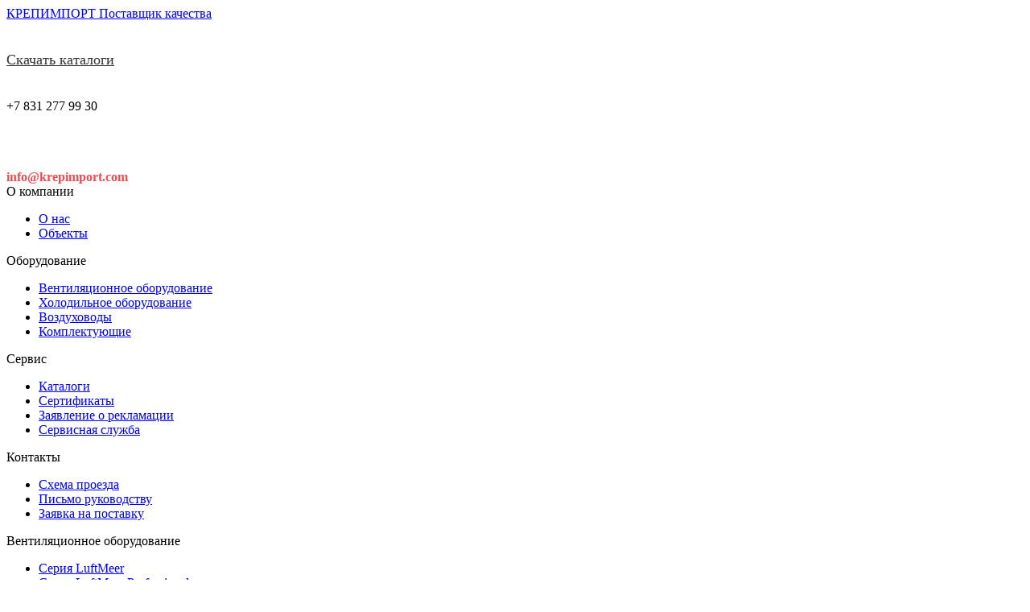

--- FILE ---
content_type: text/html; charset=utf-8
request_url: http://krepimport.com/product/ventilation/160
body_size: 4096
content:
<!DOCTYPE html>
<html lang="en" ng-app>
    <head>
    <meta charset="utf-8">
    <meta http-equiv="X-UA-Compatible" content="IE=edge">
    <meta name="viewport" content="width=device-width, initial-scale=1">

    <title>Вентиляторы крышные радиальные вытяжной противодымной вентиляции серии SAUGER SE - krepimport.com</title>
    <meta name="description" content="Производство комплектующих для систем вентиляции" />
    <meta name="keywords" content="Воздуховоды, воздуховоды вентиляция, гибкие воздуховоды,шина монтажная, шино рейка, фланцевая рейка, шинорейка, уголки оцинкованные, уголок оцинкованный, профили, ленты перфорированные" />
    
    <!-- Bootstrap core CSS -->
    <link href="/css/bootstrap-grid-modify.css" rel="stylesheet">
    <!-- Custom styles for this template -->
    <link href="/css/template.css" rel="stylesheet">
    <link href="/css/fancybox/jquery.fancybox.css" rel="stylesheet">

            
        
        
    <script src="/js/jquery.min.js"></script>
    <script src="/js/jquery.backgroundpos.min.js"></script>
    <script src="/js/jquery.fancybox.js"></script>

        <script type='text/javascript' src='/js/bootstrap.min.js'></script>
        
    
    <script type="text/javascript">
    $(document).ready(function() {
        $(".fancybox").fancybox();
    });
     </script>
    
    </head>
    <div id="background-1"></div>
    <div id="background-3"></div>
    
        <div id="background-2"></div>
        
    <body>
    
            
        
    <div id="modal"></div>
        


    <div class="container" style="height: 100%; min-height: 100%;">
		  
        
<div class="header">
    <div class="row no-gutter">
        <div class="col-md-4">

            <a id="logo" href="/">
                КРЕПИМПОРТ
                <span>Поставщик качества</span>
            </a>
        </div>
        <div class="col-md-5" style="margin-top:38px; font-size: 18px;">
            <span class="glyphicon glyphicon-list" aria-hidden="true"></span> <a href="/service/catalogs" style="color: #333;">Скачать каталоги</a><br />
            <!--<span class="glyphicon glyphicon-file" aria-hidden="true" style="margin-top: 5px;"></span> <a href="/">Прайс-лист распродажа</a>-->
        </div>
        <div class="col-md-3 ">
            <!--<div class="text-muted" style="margin-top:35px;">Выберите Ваш город: <span id="choose-region"><span>Москва</span></span></div>-->
            <div id="main-phone">
                <div class="main-phone" style="margin-top:38px;">
                    +7 831 277 99 30
                </div>
            </div>
            <div style="margin-top:70px;"><div style="color:#ed4c51; font-weight:600;">info@krepimport.com</div>   </div>
        </div>
    </div>
</div>

    <div class="row">
        <div class="col-md-12">
            <div class="top-menu-block">
                    <div id="top-menu-1" class="top-menu ">
                            <div class="title">О компании</div>
                            <ul class="top-menu-sub">
                                <li><a href="/about/weare">О нас</a></li>
                                <li><a href="/about/objects">Объекты</a></li>
                            </ul>                            
                    </div>
                    <div id="top-menu-2" class="top-menu active">
                            <div class="title">Оборудование</div>
                            <ul class="top-menu-sub">
                                <li><a href="/product/ventilation/20">Вентиляционное оборудование</a></li>
                                <li><a href="/product/refrigeration/1">Холодильное оборудование</a></li>
                                <li><a href="/product/ducts/6">Воздуховоды</a></li>
                                <li><a href="/product/accessories/37">Комплектующие</a></li>
                            </ul>                              
                    </div>
                    <div id="top-menu-3" class="top-menu ">
                            <div class="title">Сервис</div>
                            <ul class="top-menu-sub">
                                <li><a href="/service/catalogs">Каталоги</a></li>
                                <li><a href="/service/certifications">Сертификаты</a></li>
                                <li><a href="/service/statement_of_complaint">Заявление о рекламации</a></li>
                                <li><a href="/service/customer_service">Cервисная служба</a></li>
                            </ul>
                    </div>
                    <div id="top-menu-4" class="top-menu ">
                            <div class="title">Контакты</div>
                            <ul class="top-menu-sub">
                                <li><a href="/contact/maps">Схема проезда</a></li>
                                <li><a href="/contact/letter_to_the_head">Письмо руководству</a></li>
                                <li><a href="/contact/request_for_supply">Заявка на поставку</a></li>
                            </ul>
                    </div>
            </div>
        </div>
    </div>  
        
                
        <div class="main-block">
            <div class="row">
                                <div class="col-md-3">
                    <div class="left-column">
                        
<script>
$(function()
{
    $('.left-menu span').click(function(){
        $('.left-menu .active').removeClass('active');
        $('.left-menu-sub').hide();
        $(this).addClass('active');
        $(this).next().slideDown();
    });
});
</script>

<div class="left-menu">
    <div>
        <span class="active">Вентиляционное оборудование</span>
        <ul class="left-menu-sub" style="display:block;">
            <li><a href="/product/ventilation/22">Серия LuftMeer</a></li>            
            <li><a href="/product/ventilation/21">Серия LuftMeer Professional</a></li>
            <li><a href="/product/ventilation/23">Противопожарные клапаны Заслон</a></li>
            <li><a href="/product/ventilation/24">Вентиляторы дымоудаления</a></li>
        </ul>
    </div>
    <div>
        <span class="">Холодильное оборудование</span>
        <ul class="left-menu-sub" >
            <li><a href="/product/refrigeration/2">Чиллеры и тепловые насосы</a></li>
            <li><a href="/product/refrigeration/3">Компрессорно-конденсаторные блоки</a></li>
<!--            <li><a href="#">Выносные конденсаторы и драйкулеры</a></li>-->
            <li><a href="/product/refrigeration/4">Фанкойлы</a></li>
            <li><a href="/product/refrigeration/5">Мультизональные системы</a></li>
        </ul>     
    </div>
    <div>
        <span class="">Воздуховоды</span>
        <ul class="left-menu-sub" >
            <li><a href="/product/ducts/7">Прямоугольного сечения</a></li>
            <li><a href="/product/ducts/8">Круглого сечения</a></li>
            <li><a href="/product/ducts/9">Гибкие воздуховоды</a></li>
            <li><a href="/product/ducts/10">Для систем дымоудаления</a></li>
        </ul>    
    </div>
    <div>
        <span class="">Комплектующие</span>
        <ul class="left-menu-sub" >
            <li><a href="/product/accessories/38">Для систем вентиляции и кондиционирования</a></li>
            <li><a href="/product/accessories/39">Для производства воздуховодов</a></li>
            <li><a href="/product/accessories/105">Для монтажа воздуховодов</a></li>
        </ul>    
    </div>
</div>                    </div>
                </div>
                                <div class="col-md-9">
                    <div class="one-row-page">
                        <h1 id="heading">Вентиляторы крышные радиальные вытяжной противодымной вентиляции серии SAUGER SE</h1>
                                                    <ul class="nv-breadcrumb half-bottom">
                                                                    <li><a href="/">Главная</a></li>
                                    <span>/</span>
                                                                    <li><a href="/product/ventilation/20">Вентиляционное оборудование</a></li>
                                    <span>/</span>
                                                                    <li><a href="/product/ventilation/24">Вентиляторы дымоудаления</a></li>
                                    <span>/</span>
                                                                <span>Вентиляторы крышные радиальные вытяжной противодымной вентиляции серии SAUGER SE</span>
                            </ul>
                        
                        <div id="content">
                        
<script>
$(document).ready(function() {
    $('#product-tabs a').click(function (e) {
        e.preventDefault()
        $(this).tab('show')
    });
});
</script>




<div class="product-content">
        <div>
  <!-- Nav tabs -->
  <ul class="nav nav-tabs" role="tablist" id="product-tabs">
    <li role="presentation" class="active"><a href="#tab-1" aria-controls="tab-1" role="tab" data-toggle="tab">Основные характеристики</a></li>
    <li role="presentation"><a href="#tab-2" aria-controls="tab-2" role="tab" data-toggle="tab">Технические характеристики</a></li>
   </ul>

  <!-- Tab panes -->
	<div class="tab-content">
		<div role="tabpanel" class="tab-pane active" id="tab-1">
		

			<div class="row">
				<div class="col-xs-6 col-md-4">				
					<a href="/img/product/0/160/big-9f42cfbc.jpg" class="fancybox">
						<img src="/img/product/0/160/big-9f42cfbc.jpg" class="img-thumbnail img-responsive max-100">
					</a>
					<p>Внешний вид крышного вентилятора дымоудаления <b>SAUGER SE._ _/FPV</b></p>				
				</div>
				<div class="col-xs-6 col-md-1">				
		
				</div>				
				<div class="col-xs-6 col-md-4">
					<a href="/img/product/0/160/big-9f4243e0.jpg" class="fancybox">
						<img src="/img/product/0/160/big-9f4243e0.jpg" class="img-thumbnail img-responsive max-100">
					</a>
					<p>Внешний вид крышного вентилятора дымоудаления <b>SAUGER SE._ _/FPH</b></p>					
				</div>
			</div>	
		
			<h4>Типология ДУ</h4>
			<a href="/img/product/0/160/big-1f3d767b.png" class="fancybox">
				<img src="/img/product/0/160/big-1f3d767b.png" class="img-responsive">
			</a>
		
			<h4>Модули</h4>
			<p>
				<a href="/img/product/0/160/big-1f3dd2cd.png" class="fancybox">
					<img src="/img/product/0/160/big-1f3dd2cd.png" class="img-responsive">
				</a>
			</p>
			
			<p>
				Пример наименования:<br />
				LM Wurfel SE.600 3 /FPV.С35.015A2<br />
				LM Sauger SE.400 3 /FPH.С35.015A2			
			</p>
			
			<p>
				<a href="/img/product/0/160/big-cc4d8383.png" class="fancybox">
					<img src="/img/product/0/160/big-cc4d8383.png" class="img-responsive">
				</a>
			</p>
			
		</div>

		<div role="tabpanel" class="tab-pane" id="tab-2">
		
			<h5>Исполнение с выхлопом в стороны SAUGER SE._ /FPH</h5>
			
			<div class="row">
				<div class="col-xs-6 col-md-3">				
					<a href="/img/product/0/160/big-fe48d69b.jpg" class="fancybox">
						<img src="/img/product/0/160/big-fe48d69b.jpg" class="img-thumbnail img-responsive max-100">
					</a>
				</div>
				<div class="col-xs-6 col-md-3">
					<a href="/img/product/0/160/big-fe483b8c.jpg" class="fancybox">
						<img src="/img/product/0/160/big-fe483b8c.jpg" class="img-thumbnail img-responsive max-100">
					</a>
				</div>
				<div class="col-xs-6 col-md-3">
					<a href="/img/product/0/160/big-fe484e46.jpg" class="fancybox">
						<img src="/img/product/0/160/big-fe484e46.jpg" class="img-thumbnail img-responsive max-100">
					</a>
				</div>
				<div class="col-xs-6 col-md-3">
					<a href="/img/product/0/160/big-fe48def1.jpg" class="fancybox">
						<img src="/img/product/0/160/big-fe48def1.jpg" class="img-thumbnail img-responsive max-100">
					</a>
				</div>
			</div>			
		
				
			<h5>Исполнение с выхлопом вверх SAUGER SE._ /FPV</h5>
			
			<div class="row">
				<div class="col-xs-6 col-md-3">				
					<a href="/img/product/0/160/big-b0d9a292.jpg" class="fancybox">
						<img src="/img/product/0/160/big-b0d9a292.jpg" class="img-thumbnail img-responsive max-100">
					</a>
				</div>
				<div class="col-xs-6 col-md-3">
					<a href="/img/product/0/160/big-b0d9475f.jpg" class="fancybox">
						<img src="/img/product/0/160/big-b0d9475f.jpg" class="img-thumbnail img-responsive max-100">
					</a>
				</div>
				<div class="col-xs-6 col-md-3">
					<a href="/img/product/0/160/big-b0d92f52.jpg" class="fancybox">
						<img src="/img/product/0/160/big-b0d92f52.jpg" class="img-thumbnail img-responsive max-100">
					</a>
				</div>
				<div class="col-xs-6 col-md-3">
					<a href="/img/product/0/160/big-b0d90f14.jpg" class="fancybox">
						<img src="/img/product/0/160/big-b0d90f14.jpg" class="img-thumbnail img-responsive max-100">
					</a>
				</div>
			</div>		
				
			<p>Мощность двигателя рассчитана для условий работы в режиме противодымной вентиляции</p>	
			<p>
				<a href="/img/product/0/160/big-007e1b69.png" class="fancybox">
					<img src="/img/product/0/160/big-007e1b69.png" class="img-responsive">
				</a>
			</p>				
			
			<p>Мощность двигателя рассчитана для условий работы в режиме общеобменной и противодымной вентиляции</p>	
			<p>
				<a href="/img/product/0/160/big-007ecffb.png" class="fancybox">
					<img src="/img/product/0/160/big-007ecffb.png" class="img-responsive">
				</a>
			</p>				
		
			<p>
				<b>Двигатели вентиляторов систем противодымной защиты должны подключаться к силовым модулям /SOM.DU._, совмещенных систем
	(противодымная вентиляция + общеобменная вентиляция) должны подключаться к частотным преобразователям Schneider Electric /
	IFS.___D (ОБЯЗАТЕЛЬНО 3~380В). Вентиляторы ЗАПРЕЩЕНО комплектовать НЕ специализированными силовыми модулями /SOM. и ча-
	стотными преобразователями /IF._.</b>
			</p>	
			
			<p>

					<img src="/img/product/0/160/big-d1c16145.jpg" class="img-responsive">

			</p>			
		</div>
	</div>
</div></div>                        </div>
                    </div>
                </div>
            </div>
        </div>
                
    </div><!-- /.container -->

    <footer class="footer">
            <div class="container">
                <div class="row">
                    <div class="col-md-6">
                        <form action="/search" class="search-wrapper cf" method="POST"  style="margin-top:26px;">
                            <input id="search" name="text"  type="text" placeholder="Что ищем?" required="" style="margin-left: 0px;">
                        </form>
                   
                    </div>

                    <div class="col-md-6">
                        <div class="text-muted text-right" style="margin-top:15px;">
                            ООО «Крепимпорт» &copy; 2012-2026                            <br /><strong>ГК «Нормал Вент»</strong>
                        </div>                       
                                            
                    </div>
                </div>
                <div class="row">
                    
                </div>                
            </div>
    </footer>    
    
</html>